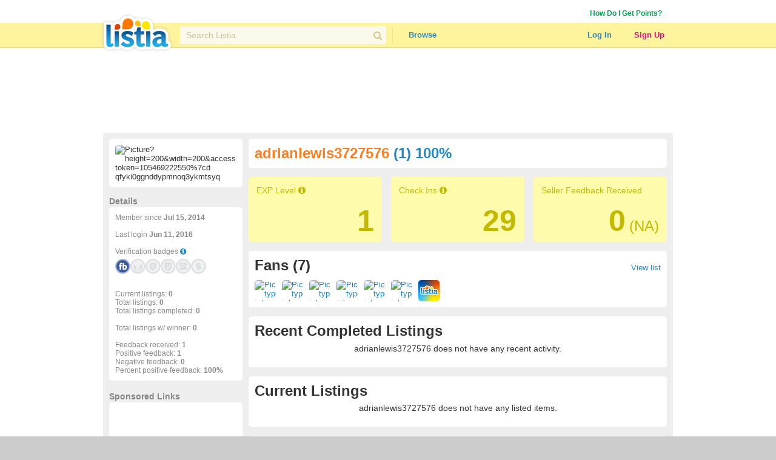

--- FILE ---
content_type: text/html; charset=utf-8
request_url: https://www.google.com/recaptcha/api2/aframe
body_size: 267
content:
<!DOCTYPE HTML><html><head><meta http-equiv="content-type" content="text/html; charset=UTF-8"></head><body><script nonce="i_LYRkvhRtasjUKRm8STPw">/** Anti-fraud and anti-abuse applications only. See google.com/recaptcha */ try{var clients={'sodar':'https://pagead2.googlesyndication.com/pagead/sodar?'};window.addEventListener("message",function(a){try{if(a.source===window.parent){var b=JSON.parse(a.data);var c=clients[b['id']];if(c){var d=document.createElement('img');d.src=c+b['params']+'&rc='+(localStorage.getItem("rc::a")?sessionStorage.getItem("rc::b"):"");window.document.body.appendChild(d);sessionStorage.setItem("rc::e",parseInt(sessionStorage.getItem("rc::e")||0)+1);localStorage.setItem("rc::h",'1770105682175');}}}catch(b){}});window.parent.postMessage("_grecaptcha_ready", "*");}catch(b){}</script></body></html>